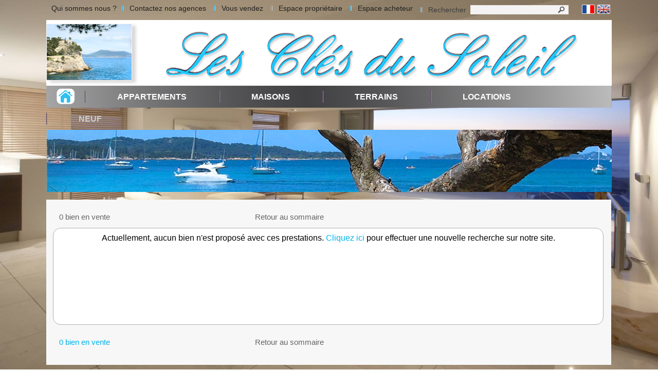

--- FILE ---
content_type: text/html; charset=UTF-8
request_url: http://www.lesclesdusoleil.net/ville_Six-Fours-les-Plages_vente_maisons%20-%20villas.html
body_size: 3610
content:

<!DOCTYPE HTML PUBLIC "-//W3C//DTD XHTML 1.0 Transitional//EN" "http://www.w3.org/TR/xhtml1/DTD/xhtml1-transitional.dtd">
<!--[if IE 6]><html class="ie6" lang="fr" xmlns="http://www.w3.org/1999/xhtml"><![endif]-->
<!--[if IE 7]><html class="ie7" lang="fr" xmlns="http://www.w3.org/1999/xhtml"><![endif]-->
<!--[if IE 8]><html class="ie8" lang="fr" xmlns="http://www.w3.org/1999/xhtml"><![endif]-->
<!--[if IE 9]><html class="ie9" lang="fr" xmlns="http://www.w3.org/1999/xhtml"><![endif]-->
<!--[if lt IE 6]><!--><html lang="fr" xmlns="http://www.w3.org/1999/xhtml"><!--<![endif]-->
	<head>
		<meta content="text/html; charset=utf-8" http-equiv="Content-Type" />
		<meta property="twimit:host" content="www.lesclesdusoleil.net" />
		<meta property="twimit:id" content="" />
		<title>&nbsp;- Agence immobilière Six-Fours-Les-Plages </title>
		<meta content="Immobilier Six-Fours-les-Plages, vente ou achat appartement, maisons villas, agence immobilière " name="description" /> 
		<link rel="home" href="//www.lesclesdusoleil.net/" /> 
		<link href="/css/style.css" media="screen" type="text/css" rel="stylesheet"/>	
		<link rel="shortcut icon" type="image/x-icon" href="/images/favicon.ico" />
		
		
	<link href="/lib/cycle/style.css" rel="stylesheet" type="text/css" />

		


  <!-- Global site tag (gtag.js) - Google Analytics --><script async src='https://www.googletagmanager.com/gtag/js?id=G-JBPW361LSB'></script>
<script>
        window.dataLayer = window.dataLayer || [];
        function gtag(){dataLayer.push(arguments);}
        gtag('js', new Date());gtag('config', 'G-JBPW361LSB');
</script>


	</head>
	<body id="listing">
		
<ul id="menu" class="t14">
	<li>
		<a class="arial t14 couleur8" href="/agence.html">Qui sommes nous ?</a>
	</li>
	<li>	
		<a class="arial t14 couleur8" href="/agence-immobiliere-La Crau">Contactez nos agences</a>
	</li>
	<li>
		<a class="arial t14 couleur8" href="/estimation-bien.html">Vous vendez</a>
	</li>	
	<li>
		<a class="arial t14 couleur8" href="/espace-proprietaire.html" title="Espace propriétaire">Espace propriétaire</a>
	</li>
	<li><a class="arial t14 couleur8" href="/apps/iacheteur/">Espace acheteur</a>
	</li>	
	<li class="rechercher">
		<div>
		<span class="arial t14 couleur8">Rechercher </span>
		<form class="arial t14 couleur8" id="rechercher" action="/resultat.html" method="post">
			<input id="recherche" name="recherche" type="text" tabindex="1" value="" />
			<input id="ok_recherche" name="valider_recherche" type="submit" tabindex="2" value="" />
		</form>
		</div>
	</li>
	
	<!--<li><span style="color:#ccc;">Espace propriétaire</span></li>-->
	
	<li class="langues"><a href="/" title="Français">Français</a></li>
	<li class="langues"><a href="/uk/" title="Anglais">Anglais</a></li>
</ul>

		<div id="conteneur">
			<div id="header"><!--StartConteneur-->

	<a title="Immobilier Toulon" class="fleft" href="/"><img alt="Immobilier Toulon" src="/images/imglogo.png" border="0" /></a></td>
	<a href="/" class="logo" alt="Les Clés du Soleil"><img src="/images/logo.png" alt="Les Clés du Soleil" title="Les Clés du Soleil" /></a>
</div><!--EndConteneur-->

				
			
	<!-- Menu -->
      <div id="menu1">

      	<div>
			<h2>
				<a href="/" title="Retour à l'accueil" target="_self">
					<img src="/images/home.png" style="padding-top:5px;" title="Retour à l'accueil" alt="Retour à l'accueil" />
				</a>
			</h2>
		</div>

		<div id="appartements">
          <h2>
			  			  <a href="/vente|neuf_appartements_resultat.html" title="Appartements">Appartements</a>
			            </h2>

			<ul class="background2">
			  <li>
				  				  <a href="/vente|neuf_appartements_resultat.html?pieces=1plus" title="T1 et +"> T1 et +</a>
				  			  </li>
			  <li>
				  				  <a href="/vente|neuf_appartements_resultat.html?pieces=2plus" title="T2 et +"> T2 et +</a>
				  			  </li>
			  <li>
				  				  <a href="/vente|neuf_appartements_resultat.html?pieces=3plus" title="T3 et +"> T3 et +</a>
				  			  </li>
			  <li>
				  				  <a href="/vente|neuf_appartements_resultat.html?pieces=4plus" title="T4 et +"> T4 et +</a>
				  			  </li>
			  <li>
				  				  <a href="/vente|neuf_appartements_resultat.html?pieces=5plus" title="T5 et +"> T5 et +</a>
				  			  </li>
		  </ul>
		  <ul class="background3">
																											              <li>
                                    <a href="/vente_appartements_resultat.html?prix_max=100000" title="< 100 000 €">< 100 000€</a>
                  
              </li>              
              <li>
                                    <a href="/vente_appartements_resultat.html?prix_max=240000&prix_mini=100000" title="< 200 000 €">< 200 000€</a>
                                </li>
              <li>
                                    <a href="/vente_appartements_resultat.html?prix_max=360000&prix_mini=200000" title="< 300 000 €">< 300 000€</a>
                                </li>
               <li>
                                    <a href="/vente_appartements_resultat.html?prix_mini=300000" title="> 300 000€"> > 300 000€</a>
                                </li>
		  </ul>
        </div>

		<div id="villas">
																														
          <h2>
			  			  <a href="/vente_maisons - villas_resultat.html" title="Maisons">Maisons</a>
			            </h2>
		  <ul class="background2">
              <li>
                                    <a href="/vente_maisons - villas_resultat.html?prix_max=250000" title="< 250 000 €">< 250 000€</a>
                                </li>              
              <li>
                                    <a href="/vente_maisons - villas_resultat.html?prix_max=480000&prix_mini=250000" title="< 400 000 €">< 400 000€</a>
                                </li>
              <li>
                                    <a href="/vente_maisons - villas_resultat.html?prix_max=720000&prix_mini=400000" title="< 600 000 €">< 600 000€</a>
                                </li>
               <li>
                                    <a href="/vente_maisons - villas_resultat.html?prix_mini=600000" title="> 600 000€"> > 600 000€</a>
                                </li>
		  </ul>          
			<ul class="background3">
			  <li>
				  				  <span class="aucun_bien">T2 et +</span>
				  			  </li>
			  <li>
				  				  <a href="/vente|neuf_maisons - villas_resultat.html?pieces=3plus" title="T3 et +"> T3 et +</a>
				  			  </li>
			  <li>
				  				  <a href="/vente|neuf_maisons - villas_resultat.html?pieces=4plus" title="T4 et +"> T4 et +</a>
				  			  </li>
			  <li>
				  				  <a href="/vente|neuf_maisons - villas_resultat.html?pieces=5plus" title="T5 et +"> T5 et +</a>
				  			  </li>
		  </ul>          
		</div>


 
		<div>
			<h2>
						<a href="/vente_terrains_resultat.html" title="Terrains">Terrains</a>
						</h2>
		</div>

		<div>
			<h2>
						<a href="/location_resultat.html" title="Locations">Locations</a>
						</h2>
			<ul class="background2">
			  <li>
				  				  <a href="/location_appartements_resultat.html" title="Appartements"> Appartements</a>
				  			  </li>
			  <li>
				  				  <a href="/location_maisons - villas_resultat.html" title="Maisons"> Maisons</a>
				  			  </li>
		  </ul>   		
		</div>

		<div id="villas">
          <h2>
			  			  <span class="aucun_bien">Neuf</span>
			            </h2>
			<ul class="background3">
			  <li>
				  				  <span class="aucun_bien">Appartements</span>
				  			  </li>
			  <li>
				  				  <span class="aucun_bien">Maisons</span>
				  			  </li>
		  </ul>          
		</div>	
	

 

			
      </div>
      <!-- Menu -->
    
			<div id="bandeau">
</div>
			
			<div id="content">
				

     <!-- Array
(
    [page] => listing
    [villebis] => Six-Fours-les-Plages
    [type] => vente
    [categorie] => maisons - villas
    [fauxlang] => 
    [c] => prix
    [d] => asc
)
1-->
       
        <div class="cleaner"></div>
		
              <div id="navigation">
				<span class="left arial t15 couleurliste2">0 bien   en vente</span>	  
				
				<div class="zone_trie left">
											<span class="disabled"></span>
					   
				</div>

				<span class="left"><a href="/" class="arial t15 couleurliste2">Retour au sommaire</a></span>

				

     
        </div>
  
        
        <div id="contenu">


 <!-- Boucle -->
	

   		<div class="bloc_liste">
			<p style="text-align:center;">
			Actuellement, aucun bien n'est proposé avec ces prestations.
			<a href="/" title="Retour à l'accueil" target="_self" class="couleur1">Cliquez ici</a> 
			pour effectuer une nouvelle recherche sur notre site.
			</p>
		</div>
        
        
        </div>

            
 <div id="navigation">
				<span class="left arial t15 couleurliste1">0 bien   en vente</span>	  
				
				<div class="zone_trie left">
											<span class="disabled"></span>
					   
				</div>  


				<span class="left"><a href="/" class="arial t15 couleurliste2">Retour au sommaire</a></span>

				

     
        </div>    
           
		            
    

			</div>
			
		</div>

		<footer>
		<div id="footer">
	<script type="text/javascript">

		// fonction permettant d'ajouter aux favoris
		function favoris() {
			if ( navigator.appName != 'Microsoft Internet Explorer' )
			{ 
				window.sidebar.addPanel(document.title, document.location, ""); 
			}
			else 
			{ 
				window.external.AddFavorite(document.location, document.title); 
			} 
		}

	</script>
	<p>Les Clés du Soleil  - Email : <a href="mailto:lesclesdusoleil@gmail.com">lesclesdusoleil@gmail.com</a></p>
	<ul>
		<li><a href="/" title="Accueil">Accueil</a></li>
		<li><a href="/agence-immobiliere-La Crau.html" title="Nous contacter">Nous contacter</a></li>
		<li><a href="/departement_var_83/" title="Tous les biens immobiliers du Var">Immobilier Var</a></li>
		<li><a href="/biens-vendus.html" title="Biens vendus">Biens vendus</a></li>
		<li><a href="/plan-site.html" title="Plan du site">Plan du site</a></li>
		<li><a href="/partenaires.html" title="Partenaires">Partenaires</a></li>
		<li><a href="/mentions-legales.html" title="Mentions légales">Mentions légales</a></li>
		<li><a href="http://m.lesclesdusoleil.net" target="_blank" title="Site mobile">Site mobile</a></li>
	</ul>

	<ul>
		<li><a href="/agence-immobiliere-Toulon.html?agence=2" title="Nous contacter">Agence immobilière Toulon</a></li>		
		<li><a href="/agence-immobiliere-Hyères.html?agence=3" title="Nous contacter">Agence immobilière Hyères</a></li>		
		<li><a href="/agence-immobiliere-La Crau.html?agence=1" title="Nous contacter">Agence immobilière La Crau</a></li>		
		<li><a href="/agence-immobiliere-Cuers.html?agence=4" title="Nous contacter">Agence immobilière Cuers</a></li>
	</ul>
	<ul>			
		<li><a href="/agence-immobiliere-La Valette du Var.html?agence=5" title="Nous contacter">Agence immobilière La Valette du Var</a></li>
		<li><a href="/agence-immobiliere-Brignoles.html?agence=7" title="Nous contacter">Agence immobilière Brignoles</a></li>
	</ul>
</div>

	<p class="calibri t12 seo">Vente frais d’agence inclus, prix nets hors frais notariés, d’enregistrement et de publicité foncière. Location charges comprises. Marques et logos déposés par leurs propriétaires respectifs 1999.<br/>
		<a href="http://twimmopro.com/logiciel-de-transaction-immobiliere-full-web.html" title="Logiciel immobilier de transaction" target="_blank">Logiciel immobilier de transaction,</a>
		<a href="http://www.twimmopro.com/creation-design-site-internet-immobilier.html" title="réalisation de sites internet par twimmopro.com" target="_blank">réalisation et design du site internet,</a>
		<a href="http://www.twimmopro.com/referencement-naturel-immobilier-adwords-seo.html" title="Référencement de sites internet par twimmopro.com" target="_blank"> référencement naturel immobilier SEO</a> 
		<a href="http://www.twimmopro.com" title="Réalisation et référencement de sites internet par twimmopro.com" target="_blank">par Twimmo. </a>
	</p>
		</footer>




    <!-- Piwik pour les stats (placé dans le footer qui est lui-même en include pour que Piwik soit dispo sur toutes les pages du site)-->
      <!-- Piwik --> 
      <script type="text/javascript">

        var _paq = _paq || [];
          _paq.push(['trackPageView']);
          _paq.push(['enableLinkTracking']);
          _paq.push(['trackVisibleContentImpressions']);

          
        (function() {
              var u="//stat.twimmo.net/piwik/";
            _paq.push(['setTrackerUrl', u+'piwik.php']);
            _paq.push(['setSiteId', 276]);
              var d=document, g=d.createElement('script'), s=d.getElementsByTagName('script')[0];
            g.type='text/javascript'; g.async=true; g.defer=true; g.src=u+'piwik.js'; s.parentNode.insertBefore(g,s);
          })();
      </script>
      <noscript><p><img src="//stat.twimmo.net/piwik/piwik.php?idsite=276" style="border:0;" alt="" /></p></noscript>
      <!-- End Piwik Code -->
  <!-- End Piwik Tracking Tag --> 
  
			
	</body>
</html>


--- FILE ---
content_type: text/css;charset=UTF-8
request_url: http://www.lesclesdusoleil.net/lib/cycle/style.css
body_size: 329
content:
/*PAGE D ACCUEIL*/
.slider {
    width:1100px;
    margin-top: 1px;
    border:1px solid #adaaaa;
	height:340px;
	padding:0;
	margin:0;
	float:left;
}
.slider img{
    border:none;
	width:  1100px; 
    height: 340px; 
    top:  0; 
    left: 0 ;
}

/*PAGE DETAIL*/
#changement { width: 393px;margin: 0px;float: right;padding: 0; }
#changement li { width: 117px;float: left;margin: 0 0px 3px 8px;padding: 3px 3px 3px 3px;height: 78px;list-style: none;text-align: center;}
#changement a { width: 117px; text-align: center; }
#changement li.activeSlide img { border:2px solid #adaaaa; }
#changement a:focus { outline: none; }
#changement img { border: none; }
